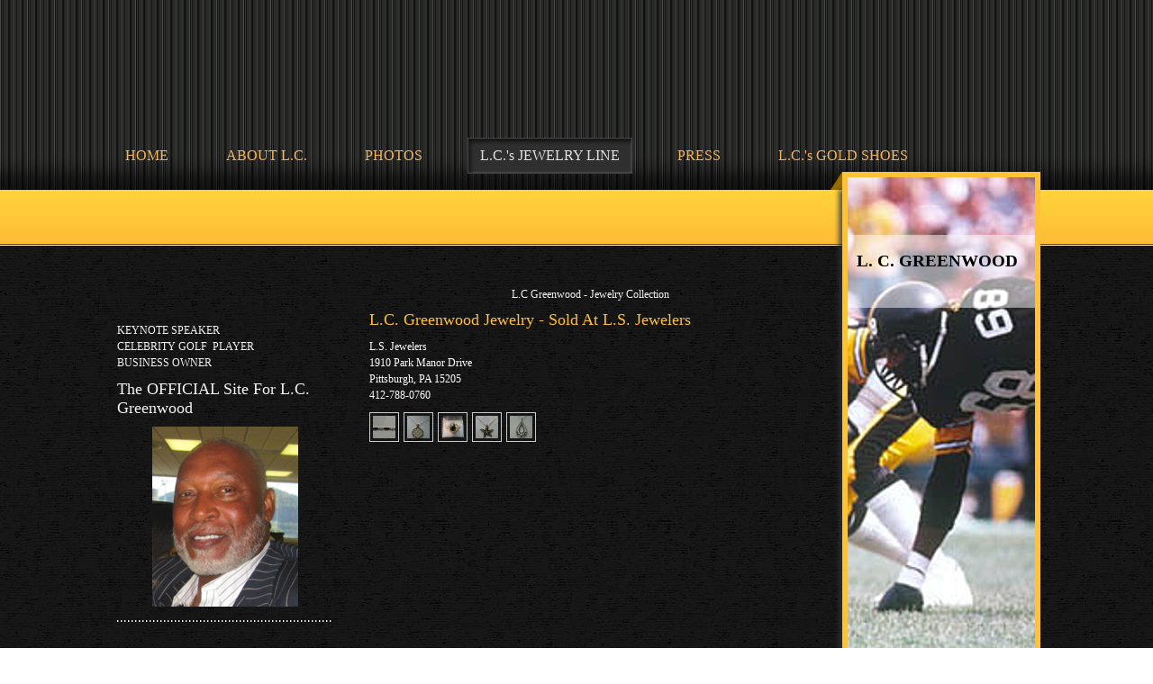

--- FILE ---
content_type: text/html; charset=UTF-8
request_url: http://www.lcgreenwood68.com/l-c-s-jewelry-line/
body_size: 5521
content:
<!DOCTYPE html>
<html lang="en"  ><head prefix="og: http://ogp.me/ns# fb: http://ogp.me/ns/fb# business: http://ogp.me/ns/business#">
    <meta http-equiv="Content-Type" content="text/html; charset=utf-8"/>
    <meta name="generator" content="IONOS MyWebsite"/>
        
    <link rel="dns-prefetch" href="//cdn.initial-website.com/"/>
    <link rel="dns-prefetch" href="//202.mod.mywebsite-editor.com"/>
    <link rel="dns-prefetch" href="https://202.sb.mywebsite-editor.com/"/>
    <link rel="shortcut icon" href="//cdn.initial-website.com/favicon.ico"/>
        <title>THE OFFICIAL SITE FOR L. C. GREENWOOD - L.C.'s JEWELRY LINE</title>
    
    

<meta name="format-detection" content="telephone=no"/>
        <meta name="description" content="&amp;nbsp;"/>
            <meta name="robots" content="index,follow"/>
        <link href="http://www.lcgreenwood68.com/s/style/layout.css?1708016812" rel="stylesheet" type="text/css"/>
    <link href="http://www.lcgreenwood68.com/s/style/main.css?1708016812" rel="stylesheet" type="text/css"/>
    <link href="//cdn.initial-website.com/app/cdn/min/group/web.css?1758547156484" rel="stylesheet" type="text/css"/>
<link href="//cdn.initial-website.com/app/cdn/min/moduleserver/css/en_US/common,shoppingbasket?1758547156484" rel="stylesheet" type="text/css"/>
    <link href="https://202.sb.mywebsite-editor.com/app/logstate2-css.php?site=263342427&amp;t=1769022088" rel="stylesheet" type="text/css"/>

<script type="text/javascript">
    /* <![CDATA[ */
var stagingMode = '';
    /* ]]> */
</script>
<script src="https://202.sb.mywebsite-editor.com/app/logstate-js.php?site=263342427&amp;t=1769022088"></script>

    <link href="http://www.lcgreenwood68.com/s/style/print.css?1758547156484" rel="stylesheet" media="print" type="text/css"/>
    <script type="text/javascript">
    /* <![CDATA[ */
    var systemurl = 'https://202.sb.mywebsite-editor.com/';
    var webPath = '/';
    var proxyName = '';
    var webServerName = 'www.lcgreenwood68.com';
    var sslServerUrl = 'https://ssl.perfora.net/www.lcgreenwood68.com';
    var nonSslServerUrl = 'http://www.lcgreenwood68.com';
    var webserverProtocol = 'http://';
    var nghScriptsUrlPrefix = '//202.mod.mywebsite-editor.com';
    var sessionNamespace = 'DIY_SB';
    var jimdoData = {
        cdnUrl:  '//cdn.initial-website.com/',
        messages: {
            lightBox: {
    image : 'Image',
    of: 'of'
}

        },
        isTrial: 0,
        pageId: 1349256204    };
    var script_basisID = "263342427";

    diy = window.diy || {};
    diy.web = diy.web || {};

        diy.web.jsBaseUrl = "//cdn.initial-website.com/s/build/";

    diy.context = diy.context || {};
    diy.context.type = diy.context.type || 'web';
    /* ]]> */
</script>

<script type="text/javascript" src="//cdn.initial-website.com/app/cdn/min/group/web.js?1758547156484" crossorigin="anonymous"></script><script type="text/javascript" src="//cdn.initial-website.com/s/build/web.bundle.js?1758547156484" crossorigin="anonymous"></script><script src="//cdn.initial-website.com/app/cdn/min/moduleserver/js/en_US/common,shoppingbasket?1758547156484"></script>
<script type="text/javascript" src="https://cdn.initial-website.com/proxy/apps/static/resource/dependencies/"></script><script type="text/javascript">
                    if (typeof require !== 'undefined') {
                        require.config({
                            waitSeconds : 10,
                            baseUrl : 'https://cdn.initial-website.com/proxy/apps/static/js/'
                        });
                    }
                </script><script type="text/javascript" src="//cdn.initial-website.com/app/cdn/min/group/pfcsupport.js?1758547156484" crossorigin="anonymous"></script>    <meta property="og:type" content="business.business"/>
    <meta property="og:url" content="http://www.lcgreenwood68.com/l-c-s-jewelry-line/"/>
    <meta property="og:title" content="THE OFFICIAL SITE FOR L. C. GREENWOOD - L.C.'s JEWELRY LINE"/>
            <meta property="og:description" content="&amp;nbsp;"/>
                <meta property="og:image" content="http://www.lcgreenwood68.com/s/img/emotionheader.jpg"/>
        <meta property="business:contact_data:country_name" content="United States"/>
    
    
    
    
    
    
    
    
</head>


<body class="body diyBgActive  cc-pagemode-default diy-market-en_US" data-pageid="1349256204" id="page-1349256204">
    
    <div class="diyw">
        <div id="overallContainer">
<div id="top" class="clearfix">
	<div id="topnav" class="pagew">
		<div class="webnavigation"><ul id="mainNav1" class="mainNav1"><li class="navTopItemGroup_1"><a data-page-id="1304876204" href="http://www.lcgreenwood68.com/" class="level_1"><span>HOME</span></a></li><li class="navTopItemGroup_2"><a data-page-id="1324954404" href="http://www.lcgreenwood68.com/about-l-c/" class="level_1"><span>ABOUT L.C.</span></a></li><li class="navTopItemGroup_3"><a data-page-id="1304878104" href="http://www.lcgreenwood68.com/photos/" class="level_1"><span>PHOTOS</span></a></li><li class="navTopItemGroup_4"><a data-page-id="1349256204" href="http://www.lcgreenwood68.com/l-c-s-jewelry-line/" class="current level_1"><span>L.C.'s JEWELRY LINE</span></a></li><li class="navTopItemGroup_5"><a data-page-id="1350528104" href="http://www.lcgreenwood68.com/press/" class="level_1"><span>PRESS</span></a></li><li class="navTopItemGroup_6"><a data-page-id="1321550304" href="http://www.lcgreenwood68.com/l-c-s-gold-shoes/" class="level_1"><span>L.C.'s GOLD SHOES</span></a></li></ul></div>
	</div>
</div>
<div id="linetop"></div>
<div id="main" class="clearfix">
 <div class="pagew clearfix">
 <div id="header">
  <div id="headerWrapper">
	
<style type="text/css" media="all">
.diyw div#emotion-header {
        max-width: 208px;
        max-height: 580px;
                background: #EEEEEE;
    }

.diyw div#emotion-header-title-bg {
    left: 0%;
    top: 11%;
    width: 100%;
    height: 14%;

    background-color: #FFFFFF;
    opacity: 0.50;
    filter: alpha(opacity = 50);
    }
.diyw img#emotion-header-logo {
    left: 0.00%;
    top: 0.50%;
    background: transparent;
                border: 1px solid #CCCCCC;
        padding: 0px;
                display: none;
    }

.diyw div#emotion-header strong#emotion-header-title {
    left: 0%;
    top: 14%;
    color: #000000;
        font: normal bold 19px/120% Georgia, serif;
}

.diyw div#emotion-no-bg-container{
    max-height: 580px;
}

.diyw div#emotion-no-bg-container .emotion-no-bg-height {
    margin-top: 278.85%;
}
</style>
<div id="emotion-header" data-action="loadView" data-params="active" data-imagescount="1">
            <img src="http://www.lcgreenwood68.com/s/img/emotionheader.jpg?1338308334.208px.580px" id="emotion-header-img" alt=""/>
            
        <div id="ehSlideshowPlaceholder">
            <div id="ehSlideShow">
                <div class="slide-container">
                                        <div style="background-color: #EEEEEE">
                            <img src="http://www.lcgreenwood68.com/s/img/emotionheader.jpg?1338308334.208px.580px" alt=""/>
                        </div>
                                    </div>
            </div>
        </div>


        <script type="text/javascript">
        //<![CDATA[
                diy.module.emotionHeader.slideShow.init({ slides: [{"url":"http:\/\/www.lcgreenwood68.com\/s\/img\/emotionheader.jpg?1338308334.208px.580px","image_alt":"","bgColor":"#EEEEEE"}] });
        //]]>
        </script>

    
            
        
            
                  	<div id="emotion-header-title-bg"></div>
    
            <strong id="emotion-header-title" style="text-align: left">  L. C. GREENWOOD</strong>
                    <div class="notranslate">
                <svg xmlns="http://www.w3.org/2000/svg" version="1.1" id="emotion-header-title-svg" viewBox="0 0 208 580" preserveAspectRatio="xMinYMin meet"><text style="font-family:Georgia, serif;font-size:19px;font-style:normal;font-weight:bold;fill:#000000;line-height:1.2em;"><tspan x="0" style="text-anchor: start" dy="0.95em">  L. C. GREENWOOD</tspan></text></svg>
            </div>
            
    
    <script type="text/javascript">
    //<![CDATA[
    (function ($) {
        function enableSvgTitle() {
                        var titleSvg = $('svg#emotion-header-title-svg'),
                titleHtml = $('#emotion-header-title'),
                emoWidthAbs = 208,
                emoHeightAbs = 580,
                offsetParent,
                titlePosition,
                svgBoxWidth,
                svgBoxHeight;

                        if (titleSvg.length && titleHtml.length) {
                offsetParent = titleHtml.offsetParent();
                titlePosition = titleHtml.position();
                svgBoxWidth = titleHtml.width();
                svgBoxHeight = titleHtml.height();

                                titleSvg.get(0).setAttribute('viewBox', '0 0 ' + svgBoxWidth + ' ' + svgBoxHeight);
                titleSvg.css({
                   left: Math.roundTo(100 * titlePosition.left / offsetParent.width(), 3) + '%',
                   top: Math.roundTo(100 * titlePosition.top / offsetParent.height(), 3) + '%',
                   width: Math.roundTo(100 * svgBoxWidth / emoWidthAbs, 3) + '%',
                   height: Math.roundTo(100 * svgBoxHeight / emoHeightAbs, 3) + '%'
                });

                titleHtml.css('visibility','hidden');
                titleSvg.css('visibility','visible');
            }
        }

        
        // switch to svg title
        enableSvgTitle();
        jQuery('#emotion-header-img').one('load', enableSvgTitle)

            }(jQuery));
    //]]>
    </script>

    </div>

  </div>
</div>
 <div id="leftCol">
  <div id="navigation">
    <div class="webnavigation"></div>
  </div>
  <div id="subContent">
	<div id="matrix_1434323104" class="sortable-matrix" data-matrixId="1434323104"><div class="n module-type-text diyfeLiveArea "> <p>KEYNOTE SPEAKER<br/>
CELEBRITY GOLF  PLAYER</p>
<p>BUSINESS OWNER</p> </div><div class="n module-type-header diyfeLiveArea "> <h1><span class="diyfeDecoration">The OFFICIAL Site For L.C. Greenwood</span></h1> </div><div class="n module-type-imageSubtitle diyfeLiveArea "> <div class="clearover imageSubtitle" id="imageSubtitle-6778616404">
    <div class="align-container align-center" style="max-width: 162px">
        <a class="imagewrapper" href="http://www.lcgreenwood68.com/s/cc_images/cache_3496636004.png?t=1346351371" rel="lightbox[6778616404]">
            <img id="image_3496636004" src="http://www.lcgreenwood68.com/s/cc_images/cache_3496636004.png?t=1346351371" alt="" style="max-width: 162px; height:auto"/>
        </a>

        
    </div>

</div>

<script type="text/javascript">
//<![CDATA[
jQuery(function($) {
    var $target = $('#imageSubtitle-6778616404');

    if ($.fn.swipebox && Modernizr.touch) {
        $target
            .find('a[rel*="lightbox"]')
            .addClass('swipebox')
            .swipebox();
    } else {
        $target.tinyLightbox({
            item: 'a[rel*="lightbox"]',
            cycle: false,
            hideNavigation: true
        });
    }
});
//]]>
</script>
 </div><div class="n module-type-hr diyfeLiveArea "> <div style="padding: 0px 0px">
    <div class="hr"></div>
</div>
 </div><div class="n module-type-text diyfeLiveArea "> <p> </p>
<p> </p>
<p> </p> </div><div class="n module-type-htmlCode diyfeLiveArea "> <div class="mediumScreenDisabled"><script type="text/javascript">if (window.jQuery) {window.jQuery_1and1 = window.jQuery;}</script><script language="JavaScript" type="text/javascript">
//<![CDATA[
document.write("<iframe src=\"http:\/\/www.facebook.com\/plugins\/like.php?href="+document.URL+"&layout=button_count&show_faces=false&width=180&action=like&font=verdana&colorscheme=light\" scrolling=\"no\" frameborder=\"0\" style=\"border:none; overflow:hidden; width:180px; height:50px\" allowTransparency=\"true\"><\/iframe>");
//]]>
</script><script type="text/javascript">if (window.jQuery_1and1) {window.jQuery = window.jQuery_1and1;}</script></div> </div></div>
  </div>
 </div>


  <div id="mainContent">
	
        <div id="content_area">
        	<div id="content_start"></div>
        	
        
        <div id="matrix_1469102004" class="sortable-matrix" data-matrixId="1469102004"><div class="n module-type-flash diyfeLiveArea "> 

        <div class="mediumScreenDisabled" id="flash7057762304" align="center">
            L.C Greenwood - Jewelry Collection        </div>
                    <script type="text/javascript">
                /* <![CDATA[ */
                jQuery(document).ready(function() {
                    var flashContainer = jQuery('#flash7057762304');
                    flashContainer.flash.apply(flashContainer, [{"version":"6.0.0","bgcolor":"#fff"},{"src":"http:\/\/www.lcgreenwood68.com\/s\/swf\/7057762304.swf?1762776650"},{"maxwidth":358,"maxheight":237,"autoadjustratio":"0.66"}]);
                });
                /* ]]> */
            </script>
             </div><div class="n module-type-header diyfeLiveArea "> <h1><span class="diyfeDecoration">L.C. Greenwood Jewelry - Sold At L.S. Jewelers</span></h1> </div><div class="n module-type-text diyfeLiveArea "> <p><span style="color: #ffffff;">L.S. Jewelers</span><br/>
<span id="lw_1342750280_0" class="yshortcuts cs4-visible" style="color: #ffffff;">1910 Park Manor Drive<br/>
Pittsburgh, PA 15205</span><br/>
<span style="color: #ffffff;">412-788-0760</span></p> </div><div class="n module-type-gallery diyfeLiveArea "> <div id="flashcontent7003515104">
        <div class="ccgalerie clearover" id="lightbox-gallery-7003515104">

<div class="thumb_pro1" id="gallery_thumb_3358366904" style="width: 25px; height: 25px;">
	<div class="innerthumbnail" style="width: 25px; height: 25px;">		<a rel="lightbox[7003515104]" href="http://www.lcgreenwood68.com/s/cc_images/cache_3358366904.jpg?t=1342831593" title="9.4 gram, 14 kt ladies onyx and yellow diamond bracelet">			<img src="http://www.lcgreenwood68.com/s/cc_images/thumb_3358366904.jpg?t=1342831593" id="image_3358366904" alt=""/>
		</a>
	</div>

</div>

<div class="thumb_pro1" id="gallery_thumb_3358367004" style="width: 25px; height: 25px;">
	<div class="innerthumbnail" style="width: 25px; height: 25px;">		<a rel="lightbox[7003515104]" href="http://www.lcgreenwood68.com/s/cc_images/cache_3358367004.jpg?t=1342831593" title="14 Kt, yellow gold pendant with .70 ctw black diamonds, and .77 ctw yellow diamonds">			<img src="http://www.lcgreenwood68.com/s/cc_images/thumb_3358367004.jpg?t=1342831593" id="image_3358367004" alt=""/>
		</a>
	</div>

</div>

<div class="thumb_pro1" id="gallery_thumb_3358367104" style="width: 25px; height: 25px;">
	<div class="innerthumbnail" style="width: 25px; height: 25px;">		<a rel="lightbox[7003515104]" href="http://www.lcgreenwood68.com/s/cc_images/cache_3358367104.jpg?t=1342831593" title="14 Kt, yellow gold, mens onyx yellow diamond ring with .40ctw">			<img src="http://www.lcgreenwood68.com/s/cc_images/thumb_3358367104.jpg?t=1342831593" id="image_3358367104" alt=""/>
		</a>
	</div>

</div>

<div class="thumb_pro1" id="gallery_thumb_3358367204" style="width: 25px; height: 25px;">
	<div class="innerthumbnail" style="width: 25px; height: 25px;">		<a rel="lightbox[7003515104]" href="http://www.lcgreenwood68.com/s/cc_images/cache_3358367204.jpg?t=1342831593" title="14 Kt, yellow gold ladies diamond pendant, .40 ctw black diamond, .48 yellow diamonds">			<img src="http://www.lcgreenwood68.com/s/cc_images/thumb_3358367204.jpg?t=1342831593" id="image_3358367204" alt=""/>
		</a>
	</div>

</div>

<div class="thumb_pro1" id="gallery_thumb_3358367304" style="width: 25px; height: 25px;">
	<div class="innerthumbnail" style="width: 25px; height: 25px;">		<a rel="lightbox[7003515104]" href="http://www.lcgreenwood68.com/s/cc_images/cache_3358367304.jpg?t=1342831593" title="14 Kt, white gold pendant with .50 ctw, black diamonds and .46 ctw yellow diamonds">			<img src="http://www.lcgreenwood68.com/s/cc_images/thumb_3358367304.jpg?t=1342831593" id="image_3358367304" alt=""/>
		</a>
	</div>

</div>
</div>
   <script type="text/javascript">
  //<![CDATA[
      jQuery(document).ready(function($){
          var $galleryEl = $('#lightbox-gallery-7003515104');

          if ($.fn.swipebox && Modernizr.touch) {
              $galleryEl
                  .find('a[rel*="lightbox"]')
                  .addClass('swipebox')
                  .swipebox();
          } else {
              $galleryEl.tinyLightbox({
                  item: 'a[rel*="lightbox"]',
                  cycle: true
              });
          }
      });
    //]]>
    </script>
</div>
<script type="text/javascript">
/* <![CDATA[ */
    jQuery('#flashcontent7003515104').flash(
        {
            version: '9.0.28',
            flashvars: {
                XMLPath: '/s/swf/7003515104_flashimagesconfig.xml',
                langID: 'EN'
                            },
            bgcolor: '#000'
        },
        {
            height: '376',
            src: '//cdn.initial-website.com/c/swf/ws-slideshow.swf',
            id: 'flashobject7003515104'
        }
    );

    // hack für open onclick #5934
    /* ]]> */
</script>
 </div></div>
        
        
        </div>
  </div>
 </div>
</div>

<div id="linebottom"></div>
<div id="footer" class="pagew">
	<div id="contentfooter">
    <div class="leftrow">
                        <a rel="nofollow" href="javascript:window.print();">
                    <img class="inline" height="14" width="18" src="//cdn.initial-website.com/s/img/cc/printer.gif" alt=""/>
                    Print                </a> <span class="footer-separator">|</span>
                <a href="http://www.lcgreenwood68.com/sitemap/">Sitemap</a>
                        <br/> © Lc Greenwood
            </div>
    <script type="text/javascript">
        window.diy.ux.Captcha.locales = {
            generateNewCode: 'Generate new code',
            enterCode: 'Please enter the code'
        };
        window.diy.ux.Cap2.locales = {
            generateNewCode: 'Generate new code',
            enterCode: 'Please enter the code'
        };
    </script>
    <div class="rightrow">
                    <span class="loggedout">
                <a rel="nofollow" id="login" href="https://login.1and1-editor.com/263342427/www.lcgreenwood68.com/us?pageId=1349256204">
                    Login                </a>
            </span>
                
                <span class="loggedin">
            <a rel="nofollow" id="logout" href="https://202.sb.mywebsite-editor.com/app/cms/logout.php">Logout</a> <span class="footer-separator">|</span>
            <a rel="nofollow" id="edit" href="https://202.sb.mywebsite-editor.com/app/263342427/1349256204/">Edit page</a>
        </span>
    </div>
</div>
            <div id="loginbox" class="hidden">
                <script type="text/javascript">
                    /* <![CDATA[ */
                    function forgotpw_popup() {
                        var url = 'https://password.1and1.com/xml/request/RequestStart';
                        fenster = window.open(url, "fenster1", "width=600,height=400,status=yes,scrollbars=yes,resizable=yes");
                        // IE8 doesn't return the window reference instantly or at all.
                        // It may appear the call failed and fenster is null
                        if (fenster && fenster.focus) {
                            fenster.focus();
                        }
                    }
                    /* ]]> */
                </script>
                                <img class="logo" src="//cdn.initial-website.com/s/img/logo.gif" alt="IONOS" title="IONOS"/>

                <div id="loginboxOuter"></div>
            </div>
        

</div>
</div>    </div>

    
    </body>


<!-- rendered at Mon, 10 Nov 2025 07:10:50 -0500 -->
</html>


--- FILE ---
content_type: text/css
request_url: http://www.lcgreenwood68.com/s/style/layout.css?1708016812
body_size: 1598
content:
body {
        min-width: 1030px;
        
    }
    
body .diyw 
{
	font-size: 12px;
}



body .diyw
{
	font-family: Verdana;
	color: #f2f2f2;
}
.diyw p,.diyw td {
	font-family: Verdana;
	color: #f2f2f2;
}


.diyw #overallContainer{
	background-image: url(http://www.lcgreenwood68.com/s/img/body-bg.png);
	background-repeat: repeat;
	background-position: top left;
}


.diyw .pagew {
	margin: 0 auto;
	position: relative;
	width: 1030px;
}

.diyw #linetop{
	height: 108px;
	width: 100%;
	background-image: url(http://www.lcgreenwood68.com/s/img/line-top.png);
	background-repeat: repeat-x;
	background-position: bottom left;
	margin-top: -50px;
}

.diyw #linebottom{
	height: 35px;
	width: 100%;
	background-image: url(http://www.lcgreenwood68.com/s/img/line-bottom.png);
	background-repeat: repeat-x;
	background-position: top left;
}


.diyw #header {
	position: absolute;
	top: -124px; 
	right: 0;
	width: 233px;
	height: 601px;
}

.diyw div#headerWrapper {
	background-image: url(http://www.lcgreenwood68.com/s/img/header-bg.png);
	background-repeat: no-repeat;
	background-position: top left;
	padding-left: 19px;
	padding-top: 6px;
	padding-bottom: 6px;
}


.diyw h1, .diyw h2, .diyw h3 {
	font-weight: normal;
}

.diyw h1 {
	color: #fec036;
	font-size: 18px;
}

.diyw h2 {
	color: #fec036;
	font-size: 16px;
}


.diyw h3 {
	color: #fec036;
	font-size: 14px;
}

.diyw p {
	line-height: 18px;
}

.diyw a,
.diyw a:link,
.diyw a:visited {
	color: #f2f2f2;
	text-decoration: underline;
}

.diyw a:hover,
.diyw a:focus {
}


.diyw .altcolor {
}

.diyw .altcolor a {
}


.diyw #topnav {
	padding-bottom: 0;
	padding-top: 150px;
	min-height: 65px;
}

.diyw #navigation {
}

.diyw #mainNav1,
.diyw #mainNav2,
.diyw #mainNav3 {
	margin: 0px;
	padding: 0px;
}

.diyw #mainNav1 li,
.diyw #mainNav2 li,
.diyw #mainNav3 li {
	list-style: none;
}

.diyw #mainNav2 li,
.diyw #mainNav3 li {
	margin-bottom: 10px;
	width: 250px;
}

.diyw #mainNav2 li a,
.diyw #mainNav3 li a {
	width: 250px;
}

.diyw #mainNav1 a, .diyw #mainNav2 a, .diyw #mainNav3 a
#mainNav1 a:link, .diyw #mainNav2 a:link, .diyw #mainNav3 a:link,
.diyw #mainNav1 a:visited, .diyw #mainNav2 a:visited, .diyw #mainNav3 a:visited {
	text-decoration: none;
}

.diyw #mainNav1 {
	width: 1030px;
}

.diyw #mainNav1 a span,
.diyw #mainNav2 a span,
.diyw #mainNav3 a span {
	display: block;
}



.diyw #mainNav1 li {
	color: #e1e2e1;
	float: left;
	margin-right: 36px;
	text-decoration: none;
	height: 40px;
}

.diyw #mainNav1 li  a  span{
	white-space: nowrap;
}

.diyw #mainNav1 a,
.diyw #mainNav1 a span {
	display: block;
	float: left;
}

.diyw #mainNav1 a span {
	padding: 14px;
}

.diyw #mainNav1 a,
.diyw #mainNav1 a:link,
.diyw #mainNav1 a:visited {
	color: #f8b356;
	font-size: 16px;
}

.diyw #mainNav1 a:hover,
.diyw #mainNav1 a:active,
.diyw #mainNav1 a:focus {
	color: #e1e2e1;
	text-decoration: none;
}


.diyw #mainNav1 a.current,
.diyw #mainNav1 a.parent{
	background-image: url(http://www.lcgreenwood68.com/s/img/mainNav1-left.png);
	background-repeat: no-repeat;
	background-position: left center;
	color: #e1e2e1;
	text-decoration: none;
}

.diyw #mainNav1 a.current span,
.diyw #mainNav1 a.parent span {
	background-image: url(http://www.lcgreenwood68.com/s/img/mainNav1-right.png);
	background-repeat: no-repeat;
	background-position: right center;
}


.diyw #mainNav1 a:hover,
.diyw #mainNav1 a:active,
.diyw #mainNav1 a:focus {
	background-image: url(http://www.lcgreenwood68.com/s/img/mainNav1-left.png);
	background-repeat: no-repeat;
	background-position: left center;
}

.diyw #mainNav1 a span:hover,
.diyw #mainNav1 a span:active,
.diyw #mainNav1 a span:focus {
	background-image: url(http://www.lcgreenwood68.com/s/img/mainNav1-right.png);
	background-repeat: no-repeat;
	background-position: right center;
}


.diyw #mainNav2 li {
}

.diyw #mainNav2 li a {
}

.diyw #mainNav2 a,
.diyw #mainNav2 a span {
	display: block;
	font-size: 14px;
}


.diyw #mainNav2 a {
	background-image: url(http://www.lcgreenwood68.com/s/img/mainNav2-bottom.png);
	background-repeat: no-repeat;
	background-position: left bottom;
}

.diyw #mainNav2 a span {
	padding-top: 12px;
	padding-bottom: 12px;
	padding-left: 40px;
	padding-right: 12px;
	background: none;
}

.diyw #mainNav2 a,
.diyw #mainNav2 a:link,
.diyw #mainNav2 a:visited {
	color: #e1e2e1;
}

.diyw #mainNav2 a:hover,
.diyw #mainNav2 a:active,
.diyw #mainNav2 a:focus {
	color: #f8b356;
}


.diyw #mainNav2 a.current {
	background-image: url(http://www.lcgreenwood68.com/s/img/mainNav2-hover-bottom.png);
	background-repeat: no-repeat;
	background-position: left bottom;
	color: #f8b356;
	text-decoration: none;
}

.diyw #mainNav2 a.current span {
	background-image: url(http://www.lcgreenwood68.com/s/img/mainNav2-hover-top.png);
	background-repeat: no-repeat;
	background-position: left top;
}


.diyw #mainNav2 a:hover,
.diyw #mainNav2 a:active,
.diyw #mainNav2 a:focus {
	background-image: url(http://www.lcgreenwood68.com/s/img/mainNav2-hover-bottom.png);
	background-repeat: no-repeat;
	background-position: left bottom;
}

.diyw #mainNav2 a span:hover,
.diyw #mainNav2 a span:active,
.diyw #mainNav2 a span:focus {
	background-image: url(http://www.lcgreenwood68.com/s/img/mainNav2-hover-top.png);
	background-repeat: no-repeat;
	background-position: left top;
}


.diyw #mainNav3 li {
}

.diyw #mainNav3 li  a{
}

.diyw #mainNav3 a,
.diyw #mainNav3 a span {
	display: block;
	font-size: 14px;
}


.diyw #mainNav3 a {
	background-image: url(http://www.lcgreenwood68.com/s/img/mainNav2-bottom.png);
	background-repeat: no-repeat;
	background-position: left bottom;
}

.diyw #mainNav3 a span {
	padding-top: 12px;
	padding-bottom: 12px;
	padding-left: 75px;
	padding-right: 12px;
	background: none;
}

.diyw #mainNav3 a,
.diyw #mainNav3 a:link,
.diyw #mainNav3 a:visited {
	color: #e1e2e1;
}

.diyw #mainNav3 a:hover,
.diyw #mainNav3 a:active,
.diyw #mainNav3 a:focus {
	color: #f8b356;
}

.diyw #mainNav3 a.current {
	background-image: url(http://www.lcgreenwood68.com/s/img/mainNav2-hover-bottom.png);
	background-repeat: no-repeat;
	background-position: left bottom;
	color: #f8b356;
	text-decoration: none;
}

.diyw #mainNav3 a.current span {
	background-image: url(http://www.lcgreenwood68.com/s/img/mainNav2-hover-top.png);
	background-repeat: no-repeat;
	background-position: left top;
}

.diyw #mainNav3 a:hover,
.diyw #mainNav3 a:active,
.diyw #mainNav3 a:focus {
	background-image: url(http://www.lcgreenwood68.com/s/img/mainNav2-hover-bottom.png);
	background-repeat: no-repeat;
	background-position: left bottom;
}

.diyw #mainNav3 a span:hover,
.diyw #mainNav3 a span:active,
.diyw #mainNav3 a span:focus {
	background-image: url(http://www.lcgreenwood68.com/s/img/mainNav2-hover-top.png);
	background-repeat: no-repeat;
	background-position: left top;
}

.diyw #top {
}

.diyw #main {
	background-color: #000;
	background-image: url(http://www.lcgreenwood68.com/s/img/content-bg.png);
	background-repeat: repeat;
	padding-top: 42px;
}

.diyw #leftCol {
	float: left;
	width: 250px;
}


.diyw #mainContent {
	float: left;
	margin-left: 30px;
	min-height: 600px;
	width: 500px;
	padding-bottom: 95px;
	padding-top: 0;
}

.diyw #main div.hr {
	border: none;
	height: 2px;
	background-image: url(http://www.lcgreenwood68.com/s/img/hr.png);
	background-repeat: repeat-x;
}

.diyw #subContent {
	margin-top: 38px;
}


.diyw #subContent h1,
.diyw #subContent h2,
.diyw #subContent h3 {
	color: #f2f2f2;
}

.diyw #subContent h2 {
}

 
.diyw #subContent h3 {
}

.diyw #subContent p {
	color: #f2f2f2;
}


.diyw #footer {
	font-size: 12px;
	color: #e1e2e1;
	margin-top: -6px;
	padding-top: 0;
	padding-bottom: 24px;
}

.diyw #footer a {
	color: #e1e2e1;
}

.diyw #footer img {
}

.diyw #footer div#contentfooter div.leftrow {
	font-size: 12px;
	margin-left: 280px;
}